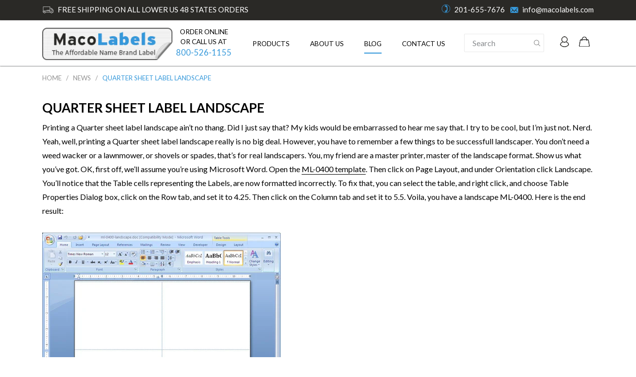

--- FILE ---
content_type: text/html; charset=utf-8
request_url: https://macolabels.com/blogs/news/quarter-sheet-label-landscape
body_size: 18804
content:
<!doctype html>
<!--[if IE 9]> <html class="ie9 no-js" lang="en"> <![endif]-->
<!--[if (gt IE 9)|!(IE)]><!--> <html class="no-js" lang="en"> <!--<![endif]-->
<head>
  <meta charset="utf-8">
  <meta http-equiv="X-UA-Compatible" content="IE=edge,chrome=1">
  <meta name="viewport" content="width=device-width,initial-scale=1">
  <meta name="theme-color" content="#7796a8">
  <link rel="canonical" href="https://macolabels.com/blogs/news/quarter-sheet-label-landscape">

  
    <link rel="shortcut icon" href="//macolabels.com/cdn/shop/files/favicon_dedddf5a-5d29-4894-afa0-f1771024d821_32x32.gif?v=1613171472" type="image/png">
  

  
  <title>
    Quarter Sheet Label landscape
    
    
    
      &ndash; Macolabels
    
  </title>

  
    <meta name="description" content="Printing a Quarter sheet label landscape ain’t no thang. Did I just say that? My kids would be embarrassed to hear me say that. I try to be cool, but I’m just not. Nerd. Yeah, well, printing a Quarter sheet label landscape really is no big deal. However, you have to remember a few things to be successfull landscaper. Y">
  

  <!-- /snippets/social-meta-tags.liquid -->
<meta property="og:site_name" content="Macolabels">
<meta property="og:url" content="https://macolabels.com/blogs/news/quarter-sheet-label-landscape">
<meta property="og:title" content="Quarter Sheet Label landscape">
<meta property="og:type" content="article">
<meta property="og:description" content="Printing a Quarter sheet label landscape ain’t no thang. Did I just say that? My kids would be embarrassed to hear me say that. I try to be cool, but I’m just not. Nerd. Yeah, well, printing a Quarter sheet label landscape really is no big deal. However, you have to remember a few things to be successfull landscaper. You don’t need a weed wacker or a lawnmower, or shovels or spades, that’s for real landscapers. You, my friend are a master printer, master of the landscape format. Show us what you’ve got. OK, first off, we’ll assume you’re using Microsoft Word. Open the ML-0400 template. Then click on Page Layout, and under Orientation click Landscape. You’ll notice that the Table cells representing the Labels, are now formatted incorrectly. To fix that, you can select the table, and right click, and choose Table Properties Dialog box, click on the Row tab, and set it to 4.25. Then click on the Column tab and set it to 5.5. Voila, you have a landscape ML-0400. Here is the end result:

Just remember to choose Landscape as the orientation in the printer properties when you go to print!"><meta property="og:image" content="http://macolabels.com/cdn/shop/articles/ml-0400-landscape-screenshot_1_1024x1024.jpg?v=1500611686">
<meta property="og:image:secure_url" content="https://macolabels.com/cdn/shop/articles/ml-0400-landscape-screenshot_1_1024x1024.jpg?v=1500611686">

<meta name="twitter:site" content="@shopify">
<meta name="twitter:card" content="summary_large_image">
<meta name="twitter:title" content="Quarter Sheet Label landscape">
<meta name="twitter:description" content="Printing a Quarter sheet label landscape ain’t no thang. Did I just say that? My kids would be embarrassed to hear me say that. I try to be cool, but I’m just not. Nerd. Yeah, well, printing a Quarter sheet label landscape really is no big deal. However, you have to remember a few things to be successfull landscaper. You don’t need a weed wacker or a lawnmower, or shovels or spades, that’s for real landscapers. You, my friend are a master printer, master of the landscape format. Show us what you’ve got. OK, first off, we’ll assume you’re using Microsoft Word. Open the ML-0400 template. Then click on Page Layout, and under Orientation click Landscape. You’ll notice that the Table cells representing the Labels, are now formatted incorrectly. To fix that, you can select the table, and right click, and choose Table Properties Dialog box, click on the Row tab, and set it to 4.25. Then click on the Column tab and set it to 5.5. Voila, you have a landscape ML-0400. Here is the end result:

Just remember to choose Landscape as the orientation in the printer properties when you go to print!">


  <link href="//macolabels.com/cdn/shop/t/6/assets/theme.scss.css?v=176867568845846083711674755985" rel="stylesheet" type="text/css" media="all" />
  

  <link href="//fonts.googleapis.com/css?family=Lato:100,200,300,400,500,600,700,800,900" rel="stylesheet" type="text/css" media="all" />


  

    <link href="//fonts.googleapis.com/css?family=Lato:400" rel="stylesheet" type="text/css" media="all" />
  


  <link href="//macolabels.com/cdn/shop/t/6/assets/style.css?v=19261045650680304231649953974" rel="stylesheet" type="text/css" media="all" />
  <link href="https://maxcdn.bootstrapcdn.com/font-awesome/4.7.0/css/font-awesome.min.css"/>	
  <script>
    var theme = {
      strings: {
        addToCart: "Add to cart",
        soldOut: "Sold out",
        unavailable: "Unavailable",
        showMore: "Show More",
        showLess: "Show Less"
      },
      moneyFormat: "${{amount}}"
    }

    document.documentElement.className = document.documentElement.className.replace('no-js', 'js');
      
      var template = 'article';
  </script>

  <!--[if (lte IE 9) ]><script src="//macolabels.com/cdn/shop/t/6/assets/match-media.min.js?v=22265819453975888031649953956" type="text/javascript"></script><![endif]-->

  

  <!--[if (gt IE 9)|!(IE)]><!--><script src="//macolabels.com/cdn/shop/t/6/assets/vendor.js?v=24767035601388850051649953974" defer="defer"></script><!--<![endif]-->
  <!--[if lte IE 9]><script src="//macolabels.com/cdn/shop/t/6/assets/vendor.js?v=24767035601388850051649953974"></script><![endif]-->

  <!--[if (gt IE 9)|!(IE)]><!--><script src="//macolabels.com/cdn/shop/t/6/assets/theme.js?v=13534521208784514981649953974" defer="defer"></script><!--<![endif]-->
  <!--[if lte IE 9]><script src="//macolabels.com/cdn/shop/t/6/assets/theme.js?v=13534521208784514981649953974"></script><![endif]-->

  <!--[if (gt IE 9)|!(IE)]><!--><script src="//macolabels.com/cdn/shop/t/6/assets/custom.js?v=45638651839047460381674755985" defer="defer"></script><!--<![endif]-->
  <!--[if lte IE 9]><script src="//macolabels.com/cdn/shop/t/6/assets/custom.js?v=45638651839047460381674755985"></script><![endif]-->
  
  <script src="//macolabels.com/cdn/shop/t/6/assets/ajaxinate.min.js?v=178167724647660675881649953951" type="text/javascript"></script>
  
  
  <script src="//macolabels.com/cdn/shopifycloud/storefront/assets/themes_support/api.jquery-7ab1a3a4.js" defer="defer"></script>
  
  

  <script>window.performance && window.performance.mark && window.performance.mark('shopify.content_for_header.start');</script><meta id="shopify-digital-wallet" name="shopify-digital-wallet" content="/19758453/digital_wallets/dialog">
<meta name="shopify-checkout-api-token" content="7d99e71502bfc54588b55e44c45bdcd5">
<meta id="in-context-paypal-metadata" data-shop-id="19758453" data-venmo-supported="false" data-environment="production" data-locale="en_US" data-paypal-v4="true" data-currency="USD">
<link rel="alternate" type="application/atom+xml" title="Feed" href="/blogs/news.atom" />
<script async="async" src="/checkouts/internal/preloads.js?locale=en-US"></script>
<link rel="preconnect" href="https://shop.app" crossorigin="anonymous">
<script async="async" src="https://shop.app/checkouts/internal/preloads.js?locale=en-US&shop_id=19758453" crossorigin="anonymous"></script>
<script id="apple-pay-shop-capabilities" type="application/json">{"shopId":19758453,"countryCode":"US","currencyCode":"USD","merchantCapabilities":["supports3DS"],"merchantId":"gid:\/\/shopify\/Shop\/19758453","merchantName":"Macolabels","requiredBillingContactFields":["postalAddress","email","phone"],"requiredShippingContactFields":["postalAddress","email","phone"],"shippingType":"shipping","supportedNetworks":["visa","masterCard","amex","discover","elo","jcb"],"total":{"type":"pending","label":"Macolabels","amount":"1.00"},"shopifyPaymentsEnabled":true,"supportsSubscriptions":true}</script>
<script id="shopify-features" type="application/json">{"accessToken":"7d99e71502bfc54588b55e44c45bdcd5","betas":["rich-media-storefront-analytics"],"domain":"macolabels.com","predictiveSearch":true,"shopId":19758453,"locale":"en"}</script>
<script>var Shopify = Shopify || {};
Shopify.shop = "macolabels.myshopify.com";
Shopify.locale = "en";
Shopify.currency = {"active":"USD","rate":"1.0"};
Shopify.country = "US";
Shopify.theme = {"name":"Debut - HULK 14-4-'22","id":129423638704,"schema_name":"Debut","schema_version":"1.2.0","theme_store_id":796,"role":"main"};
Shopify.theme.handle = "null";
Shopify.theme.style = {"id":null,"handle":null};
Shopify.cdnHost = "macolabels.com/cdn";
Shopify.routes = Shopify.routes || {};
Shopify.routes.root = "/";</script>
<script type="module">!function(o){(o.Shopify=o.Shopify||{}).modules=!0}(window);</script>
<script>!function(o){function n(){var o=[];function n(){o.push(Array.prototype.slice.apply(arguments))}return n.q=o,n}var t=o.Shopify=o.Shopify||{};t.loadFeatures=n(),t.autoloadFeatures=n()}(window);</script>
<script>
  window.ShopifyPay = window.ShopifyPay || {};
  window.ShopifyPay.apiHost = "shop.app\/pay";
  window.ShopifyPay.redirectState = null;
</script>
<script id="shop-js-analytics" type="application/json">{"pageType":"article"}</script>
<script defer="defer" async type="module" src="//macolabels.com/cdn/shopifycloud/shop-js/modules/v2/client.init-shop-cart-sync_BT-GjEfc.en.esm.js"></script>
<script defer="defer" async type="module" src="//macolabels.com/cdn/shopifycloud/shop-js/modules/v2/chunk.common_D58fp_Oc.esm.js"></script>
<script defer="defer" async type="module" src="//macolabels.com/cdn/shopifycloud/shop-js/modules/v2/chunk.modal_xMitdFEc.esm.js"></script>
<script type="module">
  await import("//macolabels.com/cdn/shopifycloud/shop-js/modules/v2/client.init-shop-cart-sync_BT-GjEfc.en.esm.js");
await import("//macolabels.com/cdn/shopifycloud/shop-js/modules/v2/chunk.common_D58fp_Oc.esm.js");
await import("//macolabels.com/cdn/shopifycloud/shop-js/modules/v2/chunk.modal_xMitdFEc.esm.js");

  window.Shopify.SignInWithShop?.initShopCartSync?.({"fedCMEnabled":true,"windoidEnabled":true});

</script>
<script>
  window.Shopify = window.Shopify || {};
  if (!window.Shopify.featureAssets) window.Shopify.featureAssets = {};
  window.Shopify.featureAssets['shop-js'] = {"shop-cart-sync":["modules/v2/client.shop-cart-sync_DZOKe7Ll.en.esm.js","modules/v2/chunk.common_D58fp_Oc.esm.js","modules/v2/chunk.modal_xMitdFEc.esm.js"],"init-fed-cm":["modules/v2/client.init-fed-cm_B6oLuCjv.en.esm.js","modules/v2/chunk.common_D58fp_Oc.esm.js","modules/v2/chunk.modal_xMitdFEc.esm.js"],"shop-cash-offers":["modules/v2/client.shop-cash-offers_D2sdYoxE.en.esm.js","modules/v2/chunk.common_D58fp_Oc.esm.js","modules/v2/chunk.modal_xMitdFEc.esm.js"],"shop-login-button":["modules/v2/client.shop-login-button_QeVjl5Y3.en.esm.js","modules/v2/chunk.common_D58fp_Oc.esm.js","modules/v2/chunk.modal_xMitdFEc.esm.js"],"pay-button":["modules/v2/client.pay-button_DXTOsIq6.en.esm.js","modules/v2/chunk.common_D58fp_Oc.esm.js","modules/v2/chunk.modal_xMitdFEc.esm.js"],"shop-button":["modules/v2/client.shop-button_DQZHx9pm.en.esm.js","modules/v2/chunk.common_D58fp_Oc.esm.js","modules/v2/chunk.modal_xMitdFEc.esm.js"],"avatar":["modules/v2/client.avatar_BTnouDA3.en.esm.js"],"init-windoid":["modules/v2/client.init-windoid_CR1B-cfM.en.esm.js","modules/v2/chunk.common_D58fp_Oc.esm.js","modules/v2/chunk.modal_xMitdFEc.esm.js"],"init-shop-for-new-customer-accounts":["modules/v2/client.init-shop-for-new-customer-accounts_C_vY_xzh.en.esm.js","modules/v2/client.shop-login-button_QeVjl5Y3.en.esm.js","modules/v2/chunk.common_D58fp_Oc.esm.js","modules/v2/chunk.modal_xMitdFEc.esm.js"],"init-shop-email-lookup-coordinator":["modules/v2/client.init-shop-email-lookup-coordinator_BI7n9ZSv.en.esm.js","modules/v2/chunk.common_D58fp_Oc.esm.js","modules/v2/chunk.modal_xMitdFEc.esm.js"],"init-shop-cart-sync":["modules/v2/client.init-shop-cart-sync_BT-GjEfc.en.esm.js","modules/v2/chunk.common_D58fp_Oc.esm.js","modules/v2/chunk.modal_xMitdFEc.esm.js"],"shop-toast-manager":["modules/v2/client.shop-toast-manager_DiYdP3xc.en.esm.js","modules/v2/chunk.common_D58fp_Oc.esm.js","modules/v2/chunk.modal_xMitdFEc.esm.js"],"init-customer-accounts":["modules/v2/client.init-customer-accounts_D9ZNqS-Q.en.esm.js","modules/v2/client.shop-login-button_QeVjl5Y3.en.esm.js","modules/v2/chunk.common_D58fp_Oc.esm.js","modules/v2/chunk.modal_xMitdFEc.esm.js"],"init-customer-accounts-sign-up":["modules/v2/client.init-customer-accounts-sign-up_iGw4briv.en.esm.js","modules/v2/client.shop-login-button_QeVjl5Y3.en.esm.js","modules/v2/chunk.common_D58fp_Oc.esm.js","modules/v2/chunk.modal_xMitdFEc.esm.js"],"shop-follow-button":["modules/v2/client.shop-follow-button_CqMgW2wH.en.esm.js","modules/v2/chunk.common_D58fp_Oc.esm.js","modules/v2/chunk.modal_xMitdFEc.esm.js"],"checkout-modal":["modules/v2/client.checkout-modal_xHeaAweL.en.esm.js","modules/v2/chunk.common_D58fp_Oc.esm.js","modules/v2/chunk.modal_xMitdFEc.esm.js"],"shop-login":["modules/v2/client.shop-login_D91U-Q7h.en.esm.js","modules/v2/chunk.common_D58fp_Oc.esm.js","modules/v2/chunk.modal_xMitdFEc.esm.js"],"lead-capture":["modules/v2/client.lead-capture_BJmE1dJe.en.esm.js","modules/v2/chunk.common_D58fp_Oc.esm.js","modules/v2/chunk.modal_xMitdFEc.esm.js"],"payment-terms":["modules/v2/client.payment-terms_Ci9AEqFq.en.esm.js","modules/v2/chunk.common_D58fp_Oc.esm.js","modules/v2/chunk.modal_xMitdFEc.esm.js"]};
</script>
<script>(function() {
  var isLoaded = false;
  function asyncLoad() {
    if (isLoaded) return;
    isLoaded = true;
    var urls = ["https:\/\/cdn.shopify.com\/s\/files\/1\/1975\/8453\/t\/1\/assets\/sca-qv-scripts-noconfig.js?17230087770325495274\u0026shop=macolabels.myshopify.com"];
    for (var i = 0; i < urls.length; i++) {
      var s = document.createElement('script');
      s.type = 'text/javascript';
      s.async = true;
      s.src = urls[i];
      var x = document.getElementsByTagName('script')[0];
      x.parentNode.insertBefore(s, x);
    }
  };
  if(window.attachEvent) {
    window.attachEvent('onload', asyncLoad);
  } else {
    window.addEventListener('load', asyncLoad, false);
  }
})();</script>
<script id="__st">var __st={"a":19758453,"offset":-18000,"reqid":"302e58da-9f6d-452f-bd0e-d95818457013-1769212178","pageurl":"macolabels.com\/blogs\/news\/quarter-sheet-label-landscape","s":"articles-159013313","u":"9cc2a23ae2b6","p":"article","rtyp":"article","rid":159013313};</script>
<script>window.ShopifyPaypalV4VisibilityTracking = true;</script>
<script id="captcha-bootstrap">!function(){'use strict';const t='contact',e='account',n='new_comment',o=[[t,t],['blogs',n],['comments',n],[t,'customer']],c=[[e,'customer_login'],[e,'guest_login'],[e,'recover_customer_password'],[e,'create_customer']],r=t=>t.map((([t,e])=>`form[action*='/${t}']:not([data-nocaptcha='true']) input[name='form_type'][value='${e}']`)).join(','),a=t=>()=>t?[...document.querySelectorAll(t)].map((t=>t.form)):[];function s(){const t=[...o],e=r(t);return a(e)}const i='password',u='form_key',d=['recaptcha-v3-token','g-recaptcha-response','h-captcha-response',i],f=()=>{try{return window.sessionStorage}catch{return}},m='__shopify_v',_=t=>t.elements[u];function p(t,e,n=!1){try{const o=window.sessionStorage,c=JSON.parse(o.getItem(e)),{data:r}=function(t){const{data:e,action:n}=t;return t[m]||n?{data:e,action:n}:{data:t,action:n}}(c);for(const[e,n]of Object.entries(r))t.elements[e]&&(t.elements[e].value=n);n&&o.removeItem(e)}catch(o){console.error('form repopulation failed',{error:o})}}const l='form_type',E='cptcha';function T(t){t.dataset[E]=!0}const w=window,h=w.document,L='Shopify',v='ce_forms',y='captcha';let A=!1;((t,e)=>{const n=(g='f06e6c50-85a8-45c8-87d0-21a2b65856fe',I='https://cdn.shopify.com/shopifycloud/storefront-forms-hcaptcha/ce_storefront_forms_captcha_hcaptcha.v1.5.2.iife.js',D={infoText:'Protected by hCaptcha',privacyText:'Privacy',termsText:'Terms'},(t,e,n)=>{const o=w[L][v],c=o.bindForm;if(c)return c(t,g,e,D).then(n);var r;o.q.push([[t,g,e,D],n]),r=I,A||(h.body.append(Object.assign(h.createElement('script'),{id:'captcha-provider',async:!0,src:r})),A=!0)});var g,I,D;w[L]=w[L]||{},w[L][v]=w[L][v]||{},w[L][v].q=[],w[L][y]=w[L][y]||{},w[L][y].protect=function(t,e){n(t,void 0,e),T(t)},Object.freeze(w[L][y]),function(t,e,n,w,h,L){const[v,y,A,g]=function(t,e,n){const i=e?o:[],u=t?c:[],d=[...i,...u],f=r(d),m=r(i),_=r(d.filter((([t,e])=>n.includes(e))));return[a(f),a(m),a(_),s()]}(w,h,L),I=t=>{const e=t.target;return e instanceof HTMLFormElement?e:e&&e.form},D=t=>v().includes(t);t.addEventListener('submit',(t=>{const e=I(t);if(!e)return;const n=D(e)&&!e.dataset.hcaptchaBound&&!e.dataset.recaptchaBound,o=_(e),c=g().includes(e)&&(!o||!o.value);(n||c)&&t.preventDefault(),c&&!n&&(function(t){try{if(!f())return;!function(t){const e=f();if(!e)return;const n=_(t);if(!n)return;const o=n.value;o&&e.removeItem(o)}(t);const e=Array.from(Array(32),(()=>Math.random().toString(36)[2])).join('');!function(t,e){_(t)||t.append(Object.assign(document.createElement('input'),{type:'hidden',name:u})),t.elements[u].value=e}(t,e),function(t,e){const n=f();if(!n)return;const o=[...t.querySelectorAll(`input[type='${i}']`)].map((({name:t})=>t)),c=[...d,...o],r={};for(const[a,s]of new FormData(t).entries())c.includes(a)||(r[a]=s);n.setItem(e,JSON.stringify({[m]:1,action:t.action,data:r}))}(t,e)}catch(e){console.error('failed to persist form',e)}}(e),e.submit())}));const S=(t,e)=>{t&&!t.dataset[E]&&(n(t,e.some((e=>e===t))),T(t))};for(const o of['focusin','change'])t.addEventListener(o,(t=>{const e=I(t);D(e)&&S(e,y())}));const B=e.get('form_key'),M=e.get(l),P=B&&M;t.addEventListener('DOMContentLoaded',(()=>{const t=y();if(P)for(const e of t)e.elements[l].value===M&&p(e,B);[...new Set([...A(),...v().filter((t=>'true'===t.dataset.shopifyCaptcha))])].forEach((e=>S(e,t)))}))}(h,new URLSearchParams(w.location.search),n,t,e,['guest_login'])})(!0,!0)}();</script>
<script integrity="sha256-4kQ18oKyAcykRKYeNunJcIwy7WH5gtpwJnB7kiuLZ1E=" data-source-attribution="shopify.loadfeatures" defer="defer" src="//macolabels.com/cdn/shopifycloud/storefront/assets/storefront/load_feature-a0a9edcb.js" crossorigin="anonymous"></script>
<script crossorigin="anonymous" defer="defer" src="//macolabels.com/cdn/shopifycloud/storefront/assets/shopify_pay/storefront-65b4c6d7.js?v=20250812"></script>
<script data-source-attribution="shopify.dynamic_checkout.dynamic.init">var Shopify=Shopify||{};Shopify.PaymentButton=Shopify.PaymentButton||{isStorefrontPortableWallets:!0,init:function(){window.Shopify.PaymentButton.init=function(){};var t=document.createElement("script");t.src="https://macolabels.com/cdn/shopifycloud/portable-wallets/latest/portable-wallets.en.js",t.type="module",document.head.appendChild(t)}};
</script>
<script data-source-attribution="shopify.dynamic_checkout.buyer_consent">
  function portableWalletsHideBuyerConsent(e){var t=document.getElementById("shopify-buyer-consent"),n=document.getElementById("shopify-subscription-policy-button");t&&n&&(t.classList.add("hidden"),t.setAttribute("aria-hidden","true"),n.removeEventListener("click",e))}function portableWalletsShowBuyerConsent(e){var t=document.getElementById("shopify-buyer-consent"),n=document.getElementById("shopify-subscription-policy-button");t&&n&&(t.classList.remove("hidden"),t.removeAttribute("aria-hidden"),n.addEventListener("click",e))}window.Shopify?.PaymentButton&&(window.Shopify.PaymentButton.hideBuyerConsent=portableWalletsHideBuyerConsent,window.Shopify.PaymentButton.showBuyerConsent=portableWalletsShowBuyerConsent);
</script>
<script data-source-attribution="shopify.dynamic_checkout.cart.bootstrap">document.addEventListener("DOMContentLoaded",(function(){function t(){return document.querySelector("shopify-accelerated-checkout-cart, shopify-accelerated-checkout")}if(t())Shopify.PaymentButton.init();else{new MutationObserver((function(e,n){t()&&(Shopify.PaymentButton.init(),n.disconnect())})).observe(document.body,{childList:!0,subtree:!0})}}));
</script>
<link id="shopify-accelerated-checkout-styles" rel="stylesheet" media="screen" href="https://macolabels.com/cdn/shopifycloud/portable-wallets/latest/accelerated-checkout-backwards-compat.css" crossorigin="anonymous">
<style id="shopify-accelerated-checkout-cart">
        #shopify-buyer-consent {
  margin-top: 1em;
  display: inline-block;
  width: 100%;
}

#shopify-buyer-consent.hidden {
  display: none;
}

#shopify-subscription-policy-button {
  background: none;
  border: none;
  padding: 0;
  text-decoration: underline;
  font-size: inherit;
  cursor: pointer;
}

#shopify-subscription-policy-button::before {
  box-shadow: none;
}

      </style>

<script>window.performance && window.performance.mark && window.performance.mark('shopify.content_for_header.end');</script>

  <script>window.WR = window.WR || {};
  	window.WR.MACORepublic = window.WR.MACORepublic || {};
    window.WR.common = window.WR.common || {};
    window.WR.common.Shopify = window.WR.common.Shopify || {};
   	window.WR.MACORepublic.is_installed = true;
    window.WR.common.Shopify.shop = {
        domain: 'macolabels.com',
        permanent_domain: 'macolabels.myshopify.com',
        url: 'https://macolabels.com',
        secure_url: 'https://macolabels.com',
        money_format: "${{amount}}",
        currency: "USD"
    };
    window.WR.common.Shopify.customer = {
        id: null,
        tags: null,
    };
    window.WR.common.Shopify.cart = {"note":null,"attributes":{},"original_total_price":0,"total_price":0,"total_discount":0,"total_weight":0.0,"item_count":0,"items":[],"requires_shipping":false,"currency":"USD","items_subtotal_price":0,"cart_level_discount_applications":[],"checkout_charge_amount":0};
    window.WR.common.template = 'article';window.WR.common.Shopify.formatMoney = function(money, format) {
        function n(t, e) {
            return "undefined" == typeof t ? e : t
        }
        function r(t, e, r, i) {
            if (e = n(e, 2),
            r = n(r, ","),
            i = n(i, "."),
            isNaN(t) || null == t)
                return 0;
            t = (t / 100).toFixed(e);
            var o = t.split(".")
              , a = o[0].replace(/(\d)(?=(\d\d\d)+(?!\d))/g, "$1" + r)
              , s = o[1] ? i + o[1] : "";
            return a + s
        }
        "string" == typeof money && (money = money.replace(".", ""));
        var i = ""
          , o = /\{\{\s*(\w+)\s*\}\}/
          , a = format || window.WR.common.Shopify.shop.money_format || window.Shopify.money_format || "$ {{ amount }}";
        switch (a.match(o)[1]) {
            case "amount":
                i = r(money, 2);
                break;
            case "amount_no_decimals":
                i = r(money, 0);
                break;
            case "amount_with_comma_separator":
                i = r(money, 2, ".", ",");
                break;
            case "amount_no_decimals_with_comma_separator":
                i = r(money, 0, ".", ",");
                break;
            case "amount_with_space_separator":
                i = r(money, 2, ".", " ");
                break;
            case "amount_no_decimals_with_space_separator":
                i = r(money, 0, ".", " ");
                break;
        }
        return a.replace(o, i);
    };
    window.WR.common.Shopify.saveProduct = function (handle, product) {
        if (typeof handle === 'string' && typeof window.WR.common.Shopify.products[handle] === 'undefined') {
            if (typeof product === 'number') {
                window.WR.common.Shopify.handles[product] = handle;
                product = {id: product};
            }
            window.WR.common.Shopify.products[handle] = product;
        }
    };
    window.WR.common.Shopify.saveVariant = function (variant_id, variant) {
        if (typeof variant_id === 'number' && typeof window.WR.common.Shopify.variants[variant_id] === 'undefined') {
            window.WR.common.Shopify.variants[variant_id] = variant;
        }
    };window.WR.common.Shopify.products = window.WR.common.Shopify.products || {};
    window.WR.common.Shopify.variants = window.WR.common.Shopify.variants || {};
    window.WR.common.Shopify.handles = window.WR.common.Shopify.handles || {};window.WR.common.Shopify.saveProduct(null, null,null);</script><script src="//macolabels.com/cdn/shop/t/6/assets/MACORepublic.js?v=146091680946954585581649953955" defer="defer"></script>
 <script>window.is_hulkpo_installed=false</script><!-- BEGIN app block: shopify://apps/hulk-discounts/blocks/app-embed/25745434-52e7-4378-88f1-890df18a0110 --><!-- BEGIN app snippet: hulkapps_volume_discount -->
    <script>
      var is_po = false
      if(window.hulkapps != undefined && window.hulkapps != '' ){
        var is_po = window.hulkapps.is_product_option
      }
      
        window.hulkapps = {
          shop_slug: "macolabels",
          store_id: "macolabels.myshopify.com",
          money_format: "${{amount}}",
          cart: null,
          product: null,
          product_collections: null,
          product_variants: null,
          is_volume_discount: true,
          is_product_option: is_po,
          product_id: null,
          page_type: null,
          po_url: "https://productoption.hulkapps.com",
          vd_url: "https://volumediscount.hulkapps.com",
          vd_proxy_url: "https://macolabels.com",
          customer: null
        }
        

        window.hulkapps.page_type = "cart";
        window.hulkapps.cart = {"note":null,"attributes":{},"original_total_price":0,"total_price":0,"total_discount":0,"total_weight":0.0,"item_count":0,"items":[],"requires_shipping":false,"currency":"USD","items_subtotal_price":0,"cart_level_discount_applications":[],"checkout_charge_amount":0}
        if (typeof window.hulkapps.cart.items == "object") {
          for (var i=0; i<window.hulkapps.cart.items.length; i++) {
            ["sku", "grams", "vendor", "url", "image", "handle", "requires_shipping", "product_type", "product_description"].map(function(a) {
              delete window.hulkapps.cart.items[i][a]
            })
          }
        }
        window.hulkapps.cart_collections = {}
        window.hulkapps.product_tags = {}
        

      

    </script><!-- END app snippet --><!-- END app block --><script src="https://cdn.shopify.com/extensions/019b7356-b863-740e-a434-3295b201790d/volumediscount-74/assets/hulkcode.js" type="text/javascript" defer="defer"></script>
<link href="https://cdn.shopify.com/extensions/019b7356-b863-740e-a434-3295b201790d/volumediscount-74/assets/hulkcode.css" rel="stylesheet" type="text/css" media="all">
<link href="https://monorail-edge.shopifysvc.com" rel="dns-prefetch">
<script>(function(){if ("sendBeacon" in navigator && "performance" in window) {try {var session_token_from_headers = performance.getEntriesByType('navigation')[0].serverTiming.find(x => x.name == '_s').description;} catch {var session_token_from_headers = undefined;}var session_cookie_matches = document.cookie.match(/_shopify_s=([^;]*)/);var session_token_from_cookie = session_cookie_matches && session_cookie_matches.length === 2 ? session_cookie_matches[1] : "";var session_token = session_token_from_headers || session_token_from_cookie || "";function handle_abandonment_event(e) {var entries = performance.getEntries().filter(function(entry) {return /monorail-edge.shopifysvc.com/.test(entry.name);});if (!window.abandonment_tracked && entries.length === 0) {window.abandonment_tracked = true;var currentMs = Date.now();var navigation_start = performance.timing.navigationStart;var payload = {shop_id: 19758453,url: window.location.href,navigation_start,duration: currentMs - navigation_start,session_token,page_type: "article"};window.navigator.sendBeacon("https://monorail-edge.shopifysvc.com/v1/produce", JSON.stringify({schema_id: "online_store_buyer_site_abandonment/1.1",payload: payload,metadata: {event_created_at_ms: currentMs,event_sent_at_ms: currentMs}}));}}window.addEventListener('pagehide', handle_abandonment_event);}}());</script>
<script id="web-pixels-manager-setup">(function e(e,d,r,n,o){if(void 0===o&&(o={}),!Boolean(null===(a=null===(i=window.Shopify)||void 0===i?void 0:i.analytics)||void 0===a?void 0:a.replayQueue)){var i,a;window.Shopify=window.Shopify||{};var t=window.Shopify;t.analytics=t.analytics||{};var s=t.analytics;s.replayQueue=[],s.publish=function(e,d,r){return s.replayQueue.push([e,d,r]),!0};try{self.performance.mark("wpm:start")}catch(e){}var l=function(){var e={modern:/Edge?\/(1{2}[4-9]|1[2-9]\d|[2-9]\d{2}|\d{4,})\.\d+(\.\d+|)|Firefox\/(1{2}[4-9]|1[2-9]\d|[2-9]\d{2}|\d{4,})\.\d+(\.\d+|)|Chrom(ium|e)\/(9{2}|\d{3,})\.\d+(\.\d+|)|(Maci|X1{2}).+ Version\/(15\.\d+|(1[6-9]|[2-9]\d|\d{3,})\.\d+)([,.]\d+|)( \(\w+\)|)( Mobile\/\w+|) Safari\/|Chrome.+OPR\/(9{2}|\d{3,})\.\d+\.\d+|(CPU[ +]OS|iPhone[ +]OS|CPU[ +]iPhone|CPU IPhone OS|CPU iPad OS)[ +]+(15[._]\d+|(1[6-9]|[2-9]\d|\d{3,})[._]\d+)([._]\d+|)|Android:?[ /-](13[3-9]|1[4-9]\d|[2-9]\d{2}|\d{4,})(\.\d+|)(\.\d+|)|Android.+Firefox\/(13[5-9]|1[4-9]\d|[2-9]\d{2}|\d{4,})\.\d+(\.\d+|)|Android.+Chrom(ium|e)\/(13[3-9]|1[4-9]\d|[2-9]\d{2}|\d{4,})\.\d+(\.\d+|)|SamsungBrowser\/([2-9]\d|\d{3,})\.\d+/,legacy:/Edge?\/(1[6-9]|[2-9]\d|\d{3,})\.\d+(\.\d+|)|Firefox\/(5[4-9]|[6-9]\d|\d{3,})\.\d+(\.\d+|)|Chrom(ium|e)\/(5[1-9]|[6-9]\d|\d{3,})\.\d+(\.\d+|)([\d.]+$|.*Safari\/(?![\d.]+ Edge\/[\d.]+$))|(Maci|X1{2}).+ Version\/(10\.\d+|(1[1-9]|[2-9]\d|\d{3,})\.\d+)([,.]\d+|)( \(\w+\)|)( Mobile\/\w+|) Safari\/|Chrome.+OPR\/(3[89]|[4-9]\d|\d{3,})\.\d+\.\d+|(CPU[ +]OS|iPhone[ +]OS|CPU[ +]iPhone|CPU IPhone OS|CPU iPad OS)[ +]+(10[._]\d+|(1[1-9]|[2-9]\d|\d{3,})[._]\d+)([._]\d+|)|Android:?[ /-](13[3-9]|1[4-9]\d|[2-9]\d{2}|\d{4,})(\.\d+|)(\.\d+|)|Mobile Safari.+OPR\/([89]\d|\d{3,})\.\d+\.\d+|Android.+Firefox\/(13[5-9]|1[4-9]\d|[2-9]\d{2}|\d{4,})\.\d+(\.\d+|)|Android.+Chrom(ium|e)\/(13[3-9]|1[4-9]\d|[2-9]\d{2}|\d{4,})\.\d+(\.\d+|)|Android.+(UC? ?Browser|UCWEB|U3)[ /]?(15\.([5-9]|\d{2,})|(1[6-9]|[2-9]\d|\d{3,})\.\d+)\.\d+|SamsungBrowser\/(5\.\d+|([6-9]|\d{2,})\.\d+)|Android.+MQ{2}Browser\/(14(\.(9|\d{2,})|)|(1[5-9]|[2-9]\d|\d{3,})(\.\d+|))(\.\d+|)|K[Aa][Ii]OS\/(3\.\d+|([4-9]|\d{2,})\.\d+)(\.\d+|)/},d=e.modern,r=e.legacy,n=navigator.userAgent;return n.match(d)?"modern":n.match(r)?"legacy":"unknown"}(),u="modern"===l?"modern":"legacy",c=(null!=n?n:{modern:"",legacy:""})[u],f=function(e){return[e.baseUrl,"/wpm","/b",e.hashVersion,"modern"===e.buildTarget?"m":"l",".js"].join("")}({baseUrl:d,hashVersion:r,buildTarget:u}),m=function(e){var d=e.version,r=e.bundleTarget,n=e.surface,o=e.pageUrl,i=e.monorailEndpoint;return{emit:function(e){var a=e.status,t=e.errorMsg,s=(new Date).getTime(),l=JSON.stringify({metadata:{event_sent_at_ms:s},events:[{schema_id:"web_pixels_manager_load/3.1",payload:{version:d,bundle_target:r,page_url:o,status:a,surface:n,error_msg:t},metadata:{event_created_at_ms:s}}]});if(!i)return console&&console.warn&&console.warn("[Web Pixels Manager] No Monorail endpoint provided, skipping logging."),!1;try{return self.navigator.sendBeacon.bind(self.navigator)(i,l)}catch(e){}var u=new XMLHttpRequest;try{return u.open("POST",i,!0),u.setRequestHeader("Content-Type","text/plain"),u.send(l),!0}catch(e){return console&&console.warn&&console.warn("[Web Pixels Manager] Got an unhandled error while logging to Monorail."),!1}}}}({version:r,bundleTarget:l,surface:e.surface,pageUrl:self.location.href,monorailEndpoint:e.monorailEndpoint});try{o.browserTarget=l,function(e){var d=e.src,r=e.async,n=void 0===r||r,o=e.onload,i=e.onerror,a=e.sri,t=e.scriptDataAttributes,s=void 0===t?{}:t,l=document.createElement("script"),u=document.querySelector("head"),c=document.querySelector("body");if(l.async=n,l.src=d,a&&(l.integrity=a,l.crossOrigin="anonymous"),s)for(var f in s)if(Object.prototype.hasOwnProperty.call(s,f))try{l.dataset[f]=s[f]}catch(e){}if(o&&l.addEventListener("load",o),i&&l.addEventListener("error",i),u)u.appendChild(l);else{if(!c)throw new Error("Did not find a head or body element to append the script");c.appendChild(l)}}({src:f,async:!0,onload:function(){if(!function(){var e,d;return Boolean(null===(d=null===(e=window.Shopify)||void 0===e?void 0:e.analytics)||void 0===d?void 0:d.initialized)}()){var d=window.webPixelsManager.init(e)||void 0;if(d){var r=window.Shopify.analytics;r.replayQueue.forEach((function(e){var r=e[0],n=e[1],o=e[2];d.publishCustomEvent(r,n,o)})),r.replayQueue=[],r.publish=d.publishCustomEvent,r.visitor=d.visitor,r.initialized=!0}}},onerror:function(){return m.emit({status:"failed",errorMsg:"".concat(f," has failed to load")})},sri:function(e){var d=/^sha384-[A-Za-z0-9+/=]+$/;return"string"==typeof e&&d.test(e)}(c)?c:"",scriptDataAttributes:o}),m.emit({status:"loading"})}catch(e){m.emit({status:"failed",errorMsg:(null==e?void 0:e.message)||"Unknown error"})}}})({shopId: 19758453,storefrontBaseUrl: "https://macolabels.com",extensionsBaseUrl: "https://extensions.shopifycdn.com/cdn/shopifycloud/web-pixels-manager",monorailEndpoint: "https://monorail-edge.shopifysvc.com/unstable/produce_batch",surface: "storefront-renderer",enabledBetaFlags: ["2dca8a86"],webPixelsConfigList: [{"id":"78479536","eventPayloadVersion":"v1","runtimeContext":"LAX","scriptVersion":"1","type":"CUSTOM","privacyPurposes":["ANALYTICS"],"name":"Google Analytics tag (migrated)"},{"id":"shopify-app-pixel","configuration":"{}","eventPayloadVersion":"v1","runtimeContext":"STRICT","scriptVersion":"0450","apiClientId":"shopify-pixel","type":"APP","privacyPurposes":["ANALYTICS","MARKETING"]},{"id":"shopify-custom-pixel","eventPayloadVersion":"v1","runtimeContext":"LAX","scriptVersion":"0450","apiClientId":"shopify-pixel","type":"CUSTOM","privacyPurposes":["ANALYTICS","MARKETING"]}],isMerchantRequest: false,initData: {"shop":{"name":"Macolabels","paymentSettings":{"currencyCode":"USD"},"myshopifyDomain":"macolabels.myshopify.com","countryCode":"US","storefrontUrl":"https:\/\/macolabels.com"},"customer":null,"cart":null,"checkout":null,"productVariants":[],"purchasingCompany":null},},"https://macolabels.com/cdn","fcfee988w5aeb613cpc8e4bc33m6693e112",{"modern":"","legacy":""},{"shopId":"19758453","storefrontBaseUrl":"https:\/\/macolabels.com","extensionBaseUrl":"https:\/\/extensions.shopifycdn.com\/cdn\/shopifycloud\/web-pixels-manager","surface":"storefront-renderer","enabledBetaFlags":"[\"2dca8a86\"]","isMerchantRequest":"false","hashVersion":"fcfee988w5aeb613cpc8e4bc33m6693e112","publish":"custom","events":"[[\"page_viewed\",{}]]"});</script><script>
  window.ShopifyAnalytics = window.ShopifyAnalytics || {};
  window.ShopifyAnalytics.meta = window.ShopifyAnalytics.meta || {};
  window.ShopifyAnalytics.meta.currency = 'USD';
  var meta = {"page":{"pageType":"article","resourceType":"article","resourceId":159013313,"requestId":"302e58da-9f6d-452f-bd0e-d95818457013-1769212178"}};
  for (var attr in meta) {
    window.ShopifyAnalytics.meta[attr] = meta[attr];
  }
</script>
<script class="analytics">
  (function () {
    var customDocumentWrite = function(content) {
      var jquery = null;

      if (window.jQuery) {
        jquery = window.jQuery;
      } else if (window.Checkout && window.Checkout.$) {
        jquery = window.Checkout.$;
      }

      if (jquery) {
        jquery('body').append(content);
      }
    };

    var hasLoggedConversion = function(token) {
      if (token) {
        return document.cookie.indexOf('loggedConversion=' + token) !== -1;
      }
      return false;
    }

    var setCookieIfConversion = function(token) {
      if (token) {
        var twoMonthsFromNow = new Date(Date.now());
        twoMonthsFromNow.setMonth(twoMonthsFromNow.getMonth() + 2);

        document.cookie = 'loggedConversion=' + token + '; expires=' + twoMonthsFromNow;
      }
    }

    var trekkie = window.ShopifyAnalytics.lib = window.trekkie = window.trekkie || [];
    if (trekkie.integrations) {
      return;
    }
    trekkie.methods = [
      'identify',
      'page',
      'ready',
      'track',
      'trackForm',
      'trackLink'
    ];
    trekkie.factory = function(method) {
      return function() {
        var args = Array.prototype.slice.call(arguments);
        args.unshift(method);
        trekkie.push(args);
        return trekkie;
      };
    };
    for (var i = 0; i < trekkie.methods.length; i++) {
      var key = trekkie.methods[i];
      trekkie[key] = trekkie.factory(key);
    }
    trekkie.load = function(config) {
      trekkie.config = config || {};
      trekkie.config.initialDocumentCookie = document.cookie;
      var first = document.getElementsByTagName('script')[0];
      var script = document.createElement('script');
      script.type = 'text/javascript';
      script.onerror = function(e) {
        var scriptFallback = document.createElement('script');
        scriptFallback.type = 'text/javascript';
        scriptFallback.onerror = function(error) {
                var Monorail = {
      produce: function produce(monorailDomain, schemaId, payload) {
        var currentMs = new Date().getTime();
        var event = {
          schema_id: schemaId,
          payload: payload,
          metadata: {
            event_created_at_ms: currentMs,
            event_sent_at_ms: currentMs
          }
        };
        return Monorail.sendRequest("https://" + monorailDomain + "/v1/produce", JSON.stringify(event));
      },
      sendRequest: function sendRequest(endpointUrl, payload) {
        // Try the sendBeacon API
        if (window && window.navigator && typeof window.navigator.sendBeacon === 'function' && typeof window.Blob === 'function' && !Monorail.isIos12()) {
          var blobData = new window.Blob([payload], {
            type: 'text/plain'
          });

          if (window.navigator.sendBeacon(endpointUrl, blobData)) {
            return true;
          } // sendBeacon was not successful

        } // XHR beacon

        var xhr = new XMLHttpRequest();

        try {
          xhr.open('POST', endpointUrl);
          xhr.setRequestHeader('Content-Type', 'text/plain');
          xhr.send(payload);
        } catch (e) {
          console.log(e);
        }

        return false;
      },
      isIos12: function isIos12() {
        return window.navigator.userAgent.lastIndexOf('iPhone; CPU iPhone OS 12_') !== -1 || window.navigator.userAgent.lastIndexOf('iPad; CPU OS 12_') !== -1;
      }
    };
    Monorail.produce('monorail-edge.shopifysvc.com',
      'trekkie_storefront_load_errors/1.1',
      {shop_id: 19758453,
      theme_id: 129423638704,
      app_name: "storefront",
      context_url: window.location.href,
      source_url: "//macolabels.com/cdn/s/trekkie.storefront.8d95595f799fbf7e1d32231b9a28fd43b70c67d3.min.js"});

        };
        scriptFallback.async = true;
        scriptFallback.src = '//macolabels.com/cdn/s/trekkie.storefront.8d95595f799fbf7e1d32231b9a28fd43b70c67d3.min.js';
        first.parentNode.insertBefore(scriptFallback, first);
      };
      script.async = true;
      script.src = '//macolabels.com/cdn/s/trekkie.storefront.8d95595f799fbf7e1d32231b9a28fd43b70c67d3.min.js';
      first.parentNode.insertBefore(script, first);
    };
    trekkie.load(
      {"Trekkie":{"appName":"storefront","development":false,"defaultAttributes":{"shopId":19758453,"isMerchantRequest":null,"themeId":129423638704,"themeCityHash":"3267822276915592795","contentLanguage":"en","currency":"USD","eventMetadataId":"ff35eed2-4c93-462d-b171-a098fc2b5e63"},"isServerSideCookieWritingEnabled":true,"monorailRegion":"shop_domain","enabledBetaFlags":["65f19447"]},"Session Attribution":{},"S2S":{"facebookCapiEnabled":false,"source":"trekkie-storefront-renderer","apiClientId":580111}}
    );

    var loaded = false;
    trekkie.ready(function() {
      if (loaded) return;
      loaded = true;

      window.ShopifyAnalytics.lib = window.trekkie;

      var originalDocumentWrite = document.write;
      document.write = customDocumentWrite;
      try { window.ShopifyAnalytics.merchantGoogleAnalytics.call(this); } catch(error) {};
      document.write = originalDocumentWrite;

      window.ShopifyAnalytics.lib.page(null,{"pageType":"article","resourceType":"article","resourceId":159013313,"requestId":"302e58da-9f6d-452f-bd0e-d95818457013-1769212178","shopifyEmitted":true});

      var match = window.location.pathname.match(/checkouts\/(.+)\/(thank_you|post_purchase)/)
      var token = match? match[1]: undefined;
      if (!hasLoggedConversion(token)) {
        setCookieIfConversion(token);
        
      }
    });


        var eventsListenerScript = document.createElement('script');
        eventsListenerScript.async = true;
        eventsListenerScript.src = "//macolabels.com/cdn/shopifycloud/storefront/assets/shop_events_listener-3da45d37.js";
        document.getElementsByTagName('head')[0].appendChild(eventsListenerScript);

})();</script>
  <script>
  if (!window.ga || (window.ga && typeof window.ga !== 'function')) {
    window.ga = function ga() {
      (window.ga.q = window.ga.q || []).push(arguments);
      if (window.Shopify && window.Shopify.analytics && typeof window.Shopify.analytics.publish === 'function') {
        window.Shopify.analytics.publish("ga_stub_called", {}, {sendTo: "google_osp_migration"});
      }
      console.error("Shopify's Google Analytics stub called with:", Array.from(arguments), "\nSee https://help.shopify.com/manual/promoting-marketing/pixels/pixel-migration#google for more information.");
    };
    if (window.Shopify && window.Shopify.analytics && typeof window.Shopify.analytics.publish === 'function') {
      window.Shopify.analytics.publish("ga_stub_initialized", {}, {sendTo: "google_osp_migration"});
    }
  }
</script>
<script
  defer
  src="https://macolabels.com/cdn/shopifycloud/perf-kit/shopify-perf-kit-3.0.4.min.js"
  data-application="storefront-renderer"
  data-shop-id="19758453"
  data-render-region="gcp-us-central1"
  data-page-type="article"
  data-theme-instance-id="129423638704"
  data-theme-name="Debut"
  data-theme-version="1.2.0"
  data-monorail-region="shop_domain"
  data-resource-timing-sampling-rate="10"
  data-shs="true"
  data-shs-beacon="true"
  data-shs-export-with-fetch="true"
  data-shs-logs-sample-rate="1"
  data-shs-beacon-endpoint="https://macolabels.com/api/collect"
></script>
</head>

<body class="template-article">

  <a class="in-page-link visually-hidden skip-link" href="#MainContent">Skip to content</a>

  <div id="shopify-section-header" class="shopify-section">
  <style>
    .notification-bar {
/*       background-color: #7796a8; */
    }

    .notification-bar__message {
      color: #ffffff;
    }
  </style>


<div data-section-id="header" data-section-type="header-section">
    <nav class="mobile-nav-wrapper medium-up--hide" role="navigation">
      <ul id="MobileNav" class="mobile-nav">
        
<li class="mobile-nav__item border-bottom">
            
              <button type="button" class="btn--link js-toggle-submenu mobile-nav__link" data-target="products" data-level="1">
                Products
                <div class="mobile-nav__icon">
                  <svg aria-hidden="true" focusable="false" role="presentation" class="icon icon-chevron-right" viewBox="0 0 284.49 498.98"><defs><style>.cls-1{fill:#231f20}</style></defs><path class="cls-1" d="M223.18 628.49a35 35 0 0 1-24.75-59.75L388.17 379 198.43 189.26a35 35 0 0 1 49.5-49.5l214.49 214.49a35 35 0 0 1 0 49.5L247.93 618.24a34.89 34.89 0 0 1-24.75 10.25z" transform="translate(-188.18 -129.51)"/></svg>
                  <span class="icon__fallback-text">expand</span>
                </div>
              </button>
              <ul class="mobile-nav__dropdown" data-parent="products" data-level="2">
                <li class="mobile-nav__item border-bottom">
                  <div class="mobile-nav__table">
                    <div class="mobile-nav__table-cell mobile-nav__return">
                      <button class="btn--link js-toggle-submenu mobile-nav__return-btn" type="button">
                        <svg aria-hidden="true" focusable="false" role="presentation" class="icon icon-chevron-left" viewBox="0 0 284.49 498.98"><defs><style>.cls-1{fill:#231f20}</style></defs><path class="cls-1" d="M437.67 129.51a35 35 0 0 1 24.75 59.75L272.67 379l189.75 189.74a35 35 0 1 1-49.5 49.5L198.43 403.75a35 35 0 0 1 0-49.5l214.49-214.49a34.89 34.89 0 0 1 24.75-10.25z" transform="translate(-188.18 -129.51)"/></svg>
                        <span class="icon__fallback-text">collapse</span>
                      </button>
                    </div>
                    <a href="/collections/all" class="mobile-nav__sublist-link mobile-nav__sublist-header">
                      Products
                    </a>
                  </div>
                </li>

                
<li class="mobile-nav__item border-bottom">
                    
                      <button type="button" class="btn--link js-toggle-submenu mobile-nav__link" data-target="labels" data-level="2">
                        Labels
                        <div class="mobile-nav__icon">
                          <svg aria-hidden="true" focusable="false" role="presentation" class="icon icon-chevron-right" viewBox="0 0 284.49 498.98"><defs><style>.cls-1{fill:#231f20}</style></defs><path class="cls-1" d="M223.18 628.49a35 35 0 0 1-24.75-59.75L388.17 379 198.43 189.26a35 35 0 0 1 49.5-49.5l214.49 214.49a35 35 0 0 1 0 49.5L247.93 618.24a34.89 34.89 0 0 1-24.75 10.25z" transform="translate(-188.18 -129.51)"/></svg>
                          <span class="icon__fallback-text">expand</span>
                        </div>
                      </button>
                      <ul class="mobile-nav__dropdown" data-parent="labels" data-level="3">
                        <li class="mobile-nav__item border-bottom">
                          <div class="mobile-nav__table">
                            <div class="mobile-nav__table-cell mobile-nav__return">
                              <button class="btn--link js-toggle-submenu mobile-nav__return-btn" type="button">
                                <svg aria-hidden="true" focusable="false" role="presentation" class="icon icon-chevron-left" viewBox="0 0 284.49 498.98"><defs><style>.cls-1{fill:#231f20}</style></defs><path class="cls-1" d="M437.67 129.51a35 35 0 0 1 24.75 59.75L272.67 379l189.75 189.74a35 35 0 1 1-49.5 49.5L198.43 403.75a35 35 0 0 1 0-49.5l214.49-214.49a34.89 34.89 0 0 1 24.75-10.25z" transform="translate(-188.18 -129.51)"/></svg>
                                <span class="icon__fallback-text">collapse</span>
                              </button>
                            </div>
                            <a href="/" class="mobile-nav__sublist-link mobile-nav__sublist-header">
                              Labels
                            </a>
                          </div>
                        </li>
                        
                          <li class="mobile-nav__item border-bottom">
                            <a href="/collections/best-selling-labels" class="mobile-nav__sublist-link">
                              Top Sellers
                            </a>
                          </li>
                        
                          <li class="mobile-nav__item border-bottom">
                            <a href="/collections/address-labels" class="mobile-nav__sublist-link">
                              Address Labels
                            </a>
                          </li>
                        
                          <li class="mobile-nav__item border-bottom">
                            <a href="/collections/color-laser-labels-on-8-1-2-x-11" class="mobile-nav__sublist-link">
                              Color Laser Labels
                            </a>
                          </li>
                        
                          <li class="mobile-nav__item border-bottom">
                            <a href="/collections/color-coding-labels" class="mobile-nav__sublist-link">
                              Color Coding Labels
                            </a>
                          </li>
                        
                          <li class="mobile-nav__item border-bottom">
                            <a href="/collections/white-labels-on-small-sheets" class="mobile-nav__sublist-link">
                              White Coding Labels
                            </a>
                          </li>
                        
                          <li class="mobile-nav__item border-bottom">
                            <a href="/collections/all-purpose-laser-inkjet-labels" class="mobile-nav__sublist-link">
                              Laser/Inkjet Labels
                            </a>
                          </li>
                        
                          <li class="mobile-nav__item border-bottom">
                            <a href="/collections/laser-file-folder-labels" class="mobile-nav__sublist-link">
                              File Folder Labels
                            </a>
                          </li>
                        
                          <li class="mobile-nav__item border-bottom">
                            <a href="/collections/removable" class="mobile-nav__sublist-link">
                              Removable Labels
                            </a>
                          </li>
                        
                          <li class="mobile-nav__item border-bottom">
                            <a href="/collections/thermal_labels" class="mobile-nav__sublist-link">
                              Thermal Labels
                            </a>
                          </li>
                        
                          <li class="mobile-nav__item">
                            <a href="/collections/weather-resistant-labels" class="mobile-nav__sublist-link">
                              Weather Resistant Labels
                            </a>
                          </li>
                        
                      </ul>
                    
                  </li>
                
<li class="mobile-nav__item border-bottom">
                    
                      <button type="button" class="btn--link js-toggle-submenu mobile-nav__link" data-target="other-labels-and-products" data-level="2">
                        Other Labels and Products
                        <div class="mobile-nav__icon">
                          <svg aria-hidden="true" focusable="false" role="presentation" class="icon icon-chevron-right" viewBox="0 0 284.49 498.98"><defs><style>.cls-1{fill:#231f20}</style></defs><path class="cls-1" d="M223.18 628.49a35 35 0 0 1-24.75-59.75L388.17 379 198.43 189.26a35 35 0 0 1 49.5-49.5l214.49 214.49a35 35 0 0 1 0 49.5L247.93 618.24a34.89 34.89 0 0 1-24.75 10.25z" transform="translate(-188.18 -129.51)"/></svg>
                          <span class="icon__fallback-text">expand</span>
                        </div>
                      </button>
                      <ul class="mobile-nav__dropdown" data-parent="other-labels-and-products" data-level="3">
                        <li class="mobile-nav__item border-bottom">
                          <div class="mobile-nav__table">
                            <div class="mobile-nav__table-cell mobile-nav__return">
                              <button class="btn--link js-toggle-submenu mobile-nav__return-btn" type="button">
                                <svg aria-hidden="true" focusable="false" role="presentation" class="icon icon-chevron-left" viewBox="0 0 284.49 498.98"><defs><style>.cls-1{fill:#231f20}</style></defs><path class="cls-1" d="M437.67 129.51a35 35 0 0 1 24.75 59.75L272.67 379l189.75 189.74a35 35 0 1 1-49.5 49.5L198.43 403.75a35 35 0 0 1 0-49.5l214.49-214.49a34.89 34.89 0 0 1 24.75-10.25z" transform="translate(-188.18 -129.51)"/></svg>
                                <span class="icon__fallback-text">collapse</span>
                              </button>
                            </div>
                            <a href="/" class="mobile-nav__sublist-link mobile-nav__sublist-header">
                              Other Labels and Products
                            </a>
                          </div>
                        </li>
                        
                          <li class="mobile-nav__item border-bottom">
                            <a href="/collections/business-cards-other-card-products" class="mobile-nav__sublist-link">
                              Card Products
                            </a>
                          </li>
                        
                          <li class="mobile-nav__item border-bottom">
                            <a href="/collections/cd-dvd-lables" class="mobile-nav__sublist-link">
                              CD and DVD Labels
                            </a>
                          </li>
                        
                          <li class="mobile-nav__item border-bottom">
                            <a href="/collections/copier" class="mobile-nav__sublist-link">
                              Copier Labels
                            </a>
                          </li>
                        
                          <li class="mobile-nav__item border-bottom">
                            <a href="/collections/foil-stars" class="mobile-nav__sublist-link">
                              Foil Stars
                            </a>
                          </li>
                        
                          <li class="mobile-nav__item border-bottom">
                            <a href="/collections/miscellaneous-products" class="mobile-nav__sublist-link">
                              Other Products
                            </a>
                          </li>
                        
                          <li class="mobile-nav__item border-bottom">
                            <a href="/collections/name-badge-labels" class="mobile-nav__sublist-link">
                              Name Badge Labels
                            </a>
                          </li>
                        
                          <li class="mobile-nav__item border-bottom">
                            <a href="/collections/notary" class="mobile-nav__sublist-link">
                              Notarial Labels
                            </a>
                          </li>
                        
                          <li class="mobile-nav__item">
                            <a href="/collections/continuous-pin-feed-labels" class="mobile-nav__sublist-link">
                              Pin Feed Labels
                            </a>
                          </li>
                        
                      </ul>
                    
                  </li>
                
<li class="mobile-nav__item border-bottom">
                    
                      <button type="button" class="btn--link js-toggle-submenu mobile-nav__link" data-target="tags" data-level="2">
                        Tags
                        <div class="mobile-nav__icon">
                          <svg aria-hidden="true" focusable="false" role="presentation" class="icon icon-chevron-right" viewBox="0 0 284.49 498.98"><defs><style>.cls-1{fill:#231f20}</style></defs><path class="cls-1" d="M223.18 628.49a35 35 0 0 1-24.75-59.75L388.17 379 198.43 189.26a35 35 0 0 1 49.5-49.5l214.49 214.49a35 35 0 0 1 0 49.5L247.93 618.24a34.89 34.89 0 0 1-24.75 10.25z" transform="translate(-188.18 -129.51)"/></svg>
                          <span class="icon__fallback-text">expand</span>
                        </div>
                      </button>
                      <ul class="mobile-nav__dropdown" data-parent="tags" data-level="3">
                        <li class="mobile-nav__item border-bottom">
                          <div class="mobile-nav__table">
                            <div class="mobile-nav__table-cell mobile-nav__return">
                              <button class="btn--link js-toggle-submenu mobile-nav__return-btn" type="button">
                                <svg aria-hidden="true" focusable="false" role="presentation" class="icon icon-chevron-left" viewBox="0 0 284.49 498.98"><defs><style>.cls-1{fill:#231f20}</style></defs><path class="cls-1" d="M437.67 129.51a35 35 0 0 1 24.75 59.75L272.67 379l189.75 189.74a35 35 0 1 1-49.5 49.5L198.43 403.75a35 35 0 0 1 0-49.5l214.49-214.49a34.89 34.89 0 0 1 24.75-10.25z" transform="translate(-188.18 -129.51)"/></svg>
                                <span class="icon__fallback-text">collapse</span>
                              </button>
                            </div>
                            <a href="/" class="mobile-nav__sublist-link mobile-nav__sublist-header">
                              Tags
                            </a>
                          </div>
                        </li>
                        
                          <li class="mobile-nav__item border-bottom">
                            <a href="/collections/strung-tags" class="mobile-nav__sublist-link">
                              Tags, Strung
                            </a>
                          </li>
                        
                          <li class="mobile-nav__item border-bottom">
                            <a href="/collections/plain-tags" class="mobile-nav__sublist-link">
                              Tags, not Strung
                            </a>
                          </li>
                        
                          <li class="mobile-nav__item border-bottom">
                            <a href="/collections/wired-tags" class="mobile-nav__sublist-link">
                              Wired Tags
                            </a>
                          </li>
                        
                          <li class="mobile-nav__item">
                            <a href="/collections/miscellaneous-tags" class="mobile-nav__sublist-link">
                              Miscellaneous Tags
                            </a>
                          </li>
                        
                      </ul>
                    
                  </li>
                
<li class="mobile-nav__item">
                    
                      <button type="button" class="btn--link js-toggle-submenu mobile-nav__link" data-target="useful-links" data-level="2">
                        Useful Links
                        <div class="mobile-nav__icon">
                          <svg aria-hidden="true" focusable="false" role="presentation" class="icon icon-chevron-right" viewBox="0 0 284.49 498.98"><defs><style>.cls-1{fill:#231f20}</style></defs><path class="cls-1" d="M223.18 628.49a35 35 0 0 1-24.75-59.75L388.17 379 198.43 189.26a35 35 0 0 1 49.5-49.5l214.49 214.49a35 35 0 0 1 0 49.5L247.93 618.24a34.89 34.89 0 0 1-24.75 10.25z" transform="translate(-188.18 -129.51)"/></svg>
                          <span class="icon__fallback-text">expand</span>
                        </div>
                      </button>
                      <ul class="mobile-nav__dropdown" data-parent="useful-links" data-level="3">
                        <li class="mobile-nav__item border-bottom">
                          <div class="mobile-nav__table">
                            <div class="mobile-nav__table-cell mobile-nav__return">
                              <button class="btn--link js-toggle-submenu mobile-nav__return-btn" type="button">
                                <svg aria-hidden="true" focusable="false" role="presentation" class="icon icon-chevron-left" viewBox="0 0 284.49 498.98"><defs><style>.cls-1{fill:#231f20}</style></defs><path class="cls-1" d="M437.67 129.51a35 35 0 0 1 24.75 59.75L272.67 379l189.75 189.74a35 35 0 1 1-49.5 49.5L198.43 403.75a35 35 0 0 1 0-49.5l214.49-214.49a34.89 34.89 0 0 1 24.75-10.25z" transform="translate(-188.18 -129.51)"/></svg>
                                <span class="icon__fallback-text">collapse</span>
                              </button>
                            </div>
                            <a href="/pages/label-templates" class="mobile-nav__sublist-link mobile-nav__sublist-header">
                              Useful Links
                            </a>
                          </div>
                        </li>
                        
                          <li class="mobile-nav__item border-bottom">
                            <a href="/pages/label-templates" class="mobile-nav__sublist-link">
                              Popular Maco Label Templates
                            </a>
                          </li>
                        
                          <li class="mobile-nav__item">
                            <a href="/pages/return-policy-1" class="mobile-nav__sublist-link">
                              Return Policy
                            </a>
                          </li>
                        
                      </ul>
                    
                  </li>
                

              </ul>
            
          </li>
        
<li class="mobile-nav__item border-bottom">
            
              <a href="/pages/about-us" class="mobile-nav__link">
                About Us
              </a>
            
          </li>
        
<li class="mobile-nav__item border-bottom">
            
              <a href="/blogs/news" class="mobile-nav__link">
                Blog
              </a>
            
          </li>
        
<li class="mobile-nav__item">
            
              <a href="/pages/contact-us" class="mobile-nav__link">
                Contact Us
              </a>
            
          </li>
        
      </ul>
    </nav>

    
      <div class="notification-bar">
        <div class="page-width">
          <div class="grid grid--no-gutters grid--table">
          <div class="notification-area">
            
              
              <span class="notification-bar__message"><img src="//macolabels.com/cdn/shop/files/cargo.png?v=15164679574534041941" alt="" /> FREE SHIPPING ON ALL LOWER US 48 STATES ORDERS</span>
              
                
          </div>
          <div class="contact">
              
              <div class="phone">
                  <img src="//macolabels.com/cdn/shop/files/phone.png?v=4286655481322761966" alt="" />
                  <a href="tel:2016557676">201-655-7676</a>
              </div>
              
              
                <div class="mail">
                  <img src="//macolabels.com/cdn/shop/files/mail.png?v=15665520329170166207" alt="" />
                  <a href="mailto:info@macolabels.com">info@macolabels.com</a>
                </div>
              
          </div>

        </div>
        </div>
      </div>
    
	<div id="SearchDrawer" class="search-bar drawer drawer--top">
      <div class="search-bar__table">
        <div class="search-bar__table-cell search-bar__form-wrapper">
          <form class="search search-bar__form" action="/search" method="get" role="search">
            <button class="search-bar__submit search__submit btn--link" type="submit">
              <svg aria-hidden="true" focusable="false" role="presentation" class="icon icon-search" viewBox="0 0 37 40"><path d="M35.6 36l-9.8-9.8c4.1-5.4 3.6-13.2-1.3-18.1-5.4-5.4-14.2-5.4-19.7 0-5.4 5.4-5.4 14.2 0 19.7 2.6 2.6 6.1 4.1 9.8 4.1 3 0 5.9-1 8.3-2.8l9.8 9.8c.4.4.9.6 1.4.6s1-.2 1.4-.6c.9-.9.9-2.1.1-2.9zm-20.9-8.2c-2.6 0-5.1-1-7-2.9-3.9-3.9-3.9-10.1 0-14C9.6 9 12.2 8 14.7 8s5.1 1 7 2.9c3.9 3.9 3.9 10.1 0 14-1.9 1.9-4.4 2.9-7 2.9z"/></svg>
              <span class="icon__fallback-text">Submit</span>
            </button>
            <input class="search__input search-bar__input" type="search" name="q" value="" placeholder="Search" aria-label="Search">
          </form>
        </div>
        <div class="search-bar__table-cell text-right">
          <button type="button" class="btn--link search-bar__close js-drawer-close">
            <svg aria-hidden="true" focusable="false" role="presentation" class="icon icon-close" viewBox="0 0 37 40"><path d="M21.3 23l11-11c.8-.8.8-2 0-2.8-.8-.8-2-.8-2.8 0l-11 11-11-11c-.8-.8-2-.8-2.8 0-.8.8-.8 2 0 2.8l11 11-11 11c-.8.8-.8 2 0 2.8.4.4.9.6 1.4.6s1-.2 1.4-.6l11-11 11 11c.4.4.9.6 1.4.6s1-.2 1.4-.6c.8-.8.8-2 0-2.8l-11-11z"/></svg>
            <span class="icon__fallback-text">Close search</span>
          </button>
        </div>
      </div>
    </div>
    <header class="site-header border-bottom logo--left" role="banner">
      <div class="page-width megamenu-rel-container">
        <div class="grid grid--no-gutters grid--table">
          

          

          <div class="grid__item small--one-half medium-up--one-quarter logo-align--left">
            
            
              <div class="h2 site-header__logo" itemscope itemtype="http://schema.org/Organization">
            
              
                <a href="/" itemprop="url" class="site-header__logo-image">
                  
                  <img src="//macolabels.com/cdn/shop/files/logo_274x.png?v=1613155434"
                       srcset="//macolabels.com/cdn/shop/files/logo_274x.png?v=1613155434 1x, //macolabels.com/cdn/shop/files/logo_274x@2x.png?v=1613155434 2x"
                       alt="Maco Labels"
                       itemprop="logo">
                </a>
              
            
              </div>
            
          </div>

          
            <div class="grid__item medium-up--one-sixth small--hide order-online">
               <span id="order_online_text">ORDER ONLINE <br> OR CALL US AT</span>
               <span id="order_online_text">800-526-1155</span>
            </div>
          

          
            <nav class="grid__item medium-up--one-half small--hide" id="AccessibleNav" role="navigation">
              <ul class="site-nav list--inline " id="SiteNav">
  

      <li class="site-nav--has-dropdown">
        <a href="/collections/all" class="site-nav__link site-nav__link--main" aria-has-popup="true" aria-expanded="false" aria-controls="SiteNavLabel-products">
          Products
        </a>
        <div class="site-nav__dropdown main_dropdown" id="SiteNavLabel-products">
          <ul>
            
	
            <li class="site-nav--has-dropdown custom-blue-bot-border">
              <a href="/" class="site-nav__link site-nav__link--main" aria-has-popup="true" aria-expanded="false" aria-controls="SiteNavLabel-labels">
                Labels
              </a>
              <div class="site-nav__dropdown sub_dropdown" id="SiteNavLabel-labels">
                <ul>
                  
                  <li >
                    <a href="/collections/best-selling-labels" class="site-nav__link site-nav__child-link">Top Sellers</a>
                  </li>
                  
                  <li >
                    <a href="/collections/address-labels" class="site-nav__link site-nav__child-link">Address Labels</a>
                  </li>
                  
                  <li >
                    <a href="/collections/color-laser-labels-on-8-1-2-x-11" class="site-nav__link site-nav__child-link">Color Laser Labels</a>
                  </li>
                  
                  <li >
                    <a href="/collections/color-coding-labels" class="site-nav__link site-nav__child-link">Color Coding Labels</a>
                  </li>
                  
                  <li >
                    <a href="/collections/white-labels-on-small-sheets" class="site-nav__link site-nav__child-link">White Coding Labels</a>
                  </li>
                  
                  <li >
                    <a href="/collections/all-purpose-laser-inkjet-labels" class="site-nav__link site-nav__child-link">Laser/Inkjet Labels</a>
                  </li>
                  
                  <li >
                    <a href="/collections/laser-file-folder-labels" class="site-nav__link site-nav__child-link">File Folder Labels</a>
                  </li>
                  
                  <li >
                    <a href="/collections/removable" class="site-nav__link site-nav__child-link">Removable Labels</a>
                  </li>
                  
                  <li >
                    <a href="/collections/thermal_labels" class="site-nav__link site-nav__child-link">Thermal Labels</a>
                  </li>
                  
                  <li >
                    <a href="/collections/weather-resistant-labels" class="site-nav__link site-nav__child-link site-nav__link--last">Weather Resistant Labels</a>
                  </li>
                  
                </ul>
              </div>
            </li>
            
            
	
            <li class="site-nav--has-dropdown custom-blue-bot-border">
              <a href="/" class="site-nav__link site-nav__link--main" aria-has-popup="true" aria-expanded="false" aria-controls="SiteNavLabel-other-labels-and-products">
                Other Labels and Products
              </a>
              <div class="site-nav__dropdown sub_dropdown" id="SiteNavLabel-other-labels-and-products">
                <ul>
                  
                  <li >
                    <a href="/collections/business-cards-other-card-products" class="site-nav__link site-nav__child-link">Card Products</a>
                  </li>
                  
                  <li >
                    <a href="/collections/cd-dvd-lables" class="site-nav__link site-nav__child-link">CD and DVD Labels</a>
                  </li>
                  
                  <li >
                    <a href="/collections/copier" class="site-nav__link site-nav__child-link">Copier Labels</a>
                  </li>
                  
                  <li >
                    <a href="/collections/foil-stars" class="site-nav__link site-nav__child-link">Foil Stars</a>
                  </li>
                  
                  <li >
                    <a href="/collections/miscellaneous-products" class="site-nav__link site-nav__child-link">Other Products</a>
                  </li>
                  
                  <li >
                    <a href="/collections/name-badge-labels" class="site-nav__link site-nav__child-link">Name Badge Labels</a>
                  </li>
                  
                  <li >
                    <a href="/collections/notary" class="site-nav__link site-nav__child-link">Notarial Labels</a>
                  </li>
                  
                  <li >
                    <a href="/collections/continuous-pin-feed-labels" class="site-nav__link site-nav__child-link site-nav__link--last">Pin Feed Labels</a>
                  </li>
                  
                </ul>
              </div>
            </li>
            
            
	
            <li class="site-nav--has-dropdown custom-blue-bot-border">
              <a href="/" class="site-nav__link site-nav__link--main" aria-has-popup="true" aria-expanded="false" aria-controls="SiteNavLabel-tags">
                Tags
              </a>
              <div class="site-nav__dropdown sub_dropdown" id="SiteNavLabel-tags">
                <ul>
                  
                  <li >
                    <a href="/collections/strung-tags" class="site-nav__link site-nav__child-link">Tags, Strung</a>
                  </li>
                  
                  <li >
                    <a href="/collections/plain-tags" class="site-nav__link site-nav__child-link">Tags, not Strung</a>
                  </li>
                  
                  <li >
                    <a href="/collections/wired-tags" class="site-nav__link site-nav__child-link">Wired Tags</a>
                  </li>
                  
                  <li >
                    <a href="/collections/miscellaneous-tags" class="site-nav__link site-nav__child-link site-nav__link--last">Miscellaneous Tags</a>
                  </li>
                  
                </ul>
              </div>
            </li>
            
            
	
            <li class="site-nav--has-dropdown custom-blue-bot-border">
              <a href="/pages/label-templates" class="site-nav__link site-nav__link--main" aria-has-popup="true" aria-expanded="false" aria-controls="SiteNavLabel-useful-links">
                Useful Links
              </a>
              <div class="site-nav__dropdown sub_dropdown" id="SiteNavLabel-useful-links">
                <ul>
                  
                  <li >
                    <a href="/pages/label-templates" class="site-nav__link site-nav__child-link">Popular Maco Label Templates</a>
                  </li>
                  
                  <li >
                    <a href="/pages/return-policy-1" class="site-nav__link site-nav__child-link site-nav__link--last">Return Policy</a>
                  </li>
                  
                </ul>
              </div>
            </li>
            
            
          </ul>
        </div>
      </li>
    
  

      <li >
        <a href="/pages/about-us" class="site-nav__link site-nav__link--main">About Us</a>
      </li>
    
  

      <li class="site-nav--active">
        <a href="/blogs/news" class="site-nav__link site-nav__link--main">Blog</a>
      </li>
    
  

      <li >
        <a href="/pages/contact-us" class="site-nav__link site-nav__link--main">Contact Us</a>
      </li>
    
  
</ul>

            </nav>
          

          <div class="grid__item small--one-half medium-up--one-quarter text-right site-header__icons site-header__icons--plus">
            <div class="site-header__icons-wrapper header-icons">
              
                <div class="site-header__search small--hide ">
                  <form action="/search" method="get" class="search-bar" role="search">
  <!-- next 5 lines were added to include only Products in search    -->
  
  <input type="hidden" name="type" value="article,page" />
  <!-- page.url test /blogs/news -->
  

  <input class="search-header__input search__input"
    type="search"
    name="q"
    placeholder="Search"
    aria-label="Search">
  <button type="submit" class="btn--link search-submit">
    <img src="//macolabels.com/cdn/shop/files/search.png?v=17573578592280161974" alt="" />
    <span class="icon__fallback-text">Search</span>
  </button>
  
</form>

                </div>
              
              <button type="button" class="btn--link js-drawer-open-top search-button medium-up--hide">
                <svg aria-hidden="true" focusable="false" role="presentation" class="icon icon-search" viewBox="0 0 37 40"><path d="M35.6 36l-9.8-9.8c4.1-5.4 3.6-13.2-1.3-18.1-5.4-5.4-14.2-5.4-19.7 0-5.4 5.4-5.4 14.2 0 19.7 2.6 2.6 6.1 4.1 9.8 4.1 3 0 5.9-1 8.3-2.8l9.8 9.8c.4.4.9.6 1.4.6s1-.2 1.4-.6c.9-.9.9-2.1.1-2.9zm-20.9-8.2c-2.6 0-5.1-1-7-2.9-3.9-3.9-3.9-10.1 0-14C9.6 9 12.2 8 14.7 8s5.1 1 7 2.9c3.9 3.9 3.9 10.1 0 14-1.9 1.9-4.4 2.9-7 2.9z"/></svg>
                <span class="icon__fallback-text">Search</span>
              </button>
              
              <div class="header-user">
                
                  <a href="/account/login" class="site-header__account">
                    
                    <img src="//macolabels.com/cdn/shop/files/user.png?v=13309351101723264140" alt="" />
                    <span class="icon__fallback-text">Log in</span>
                  </a>
                
               </div>
              
              <div class="header-cart">
                <a href="/cart" class="site-header__cart">

                  
                  <img src="//macolabels.com/cdn/shop/files/cart.png?v=11146641842217568224" alt="" />
                  <span class="visually-hidden">Cart</span>
                  <span class="icon__fallback-text">Cart</span>
                  
                </a>
              </div>

              
                <button type="button" class="btn--link site-header__menu js-mobile-nav-toggle mobile-nav--open">
                  <svg aria-hidden="true" focusable="false" role="presentation" class="icon icon-hamburger" viewBox="0 0 37 40"><path d="M33.5 25h-30c-1.1 0-2-.9-2-2s.9-2 2-2h30c1.1 0 2 .9 2 2s-.9 2-2 2zm0-11.5h-30c-1.1 0-2-.9-2-2s.9-2 2-2h30c1.1 0 2 .9 2 2s-.9 2-2 2zm0 23h-30c-1.1 0-2-.9-2-2s.9-2 2-2h30c1.1 0 2 .9 2 2s-.9 2-2 2z"/></svg>
                  <svg aria-hidden="true" focusable="false" role="presentation" class="icon icon-close" viewBox="0 0 37 40"><path d="M21.3 23l11-11c.8-.8.8-2 0-2.8-.8-.8-2-.8-2.8 0l-11 11-11-11c-.8-.8-2-.8-2.8 0-.8.8-.8 2 0 2.8l11 11-11 11c-.8.8-.8 2 0 2.8.4.4.9.6 1.4.6s1-.2 1.4-.6l11-11 11 11c.4.4.9.6 1.4.6s1-.2 1.4-.6c.8-.8.8-2 0-2.8l-11-11z"/></svg>
                  <span class="icon__fallback-text">expand/collapse</span>
                </button>
              
            </div>

          </div>
        </div>
      </div>
      <div class="quick-chat-area">
        <a href="#" class="quick-chat"></a>
      </div>
  	</header>

    
    <style>
      
        .site-header__logo-image {
          max-width: 274px;
        }
      

      
        .site-header__logo-image {
          margin: 0;
        }
      
    </style>
  </div>
<!-- </div> -->


</div>

  <div class="page-container" id="PageContainer">

    <main class="main-content" id="MainContent" role="main">
      
<div class="page-width">
  <nav class="breadcrumb" role="navigation" aria-label="breadcrumbs">
    <a href="/" title="Home">Home</a>
    
    <span class="seprate" aria-hidden="true">/</span>
    <a href="/blogs/news" title="">News</a>
    <span class="seprate" aria-hidden="true">/</span>
    <span>Quarter Sheet Label landscape</span>
    
  </nav>
</div>


      





<article class="page-width" itemscope itemtype="http://schema.org/Article">
  <div class="grid">
    <div class="grid__item medium-up--one-whole">
      <div id="shopify-section-article-template" class="shopify-section">
<!-- article__title  -->
<div class="article-single">
  <h2>Quarter Sheet Label landscape</h2>

  <div class="rte" itemprop="articleBody">
    <p>Printing a Quarter sheet label landscape ain’t no thang. Did I just say that? My kids would be embarrassed to hear me say that. I try to be cool, but I’m just not. Nerd. Yeah, well, printing a Quarter sheet label landscape really is no big deal. However, you have to remember a few things to be successfull landscaper. You don’t need a weed wacker or a lawnmower, or shovels or spades, that’s for real landscapers. You, my friend are a master printer, master of the landscape format. Show us what you’ve got. OK, first off, we’ll assume you’re using Microsoft Word. Open the <a href="https://cdn.shopify.com/s/files/1/1975/8453/files/ml-0400_1.doc?1903174585933250693">ML-0400 template</a>. Then click on Page Layout, and under Orientation click Landscape. You’ll notice that the Table cells representing the Labels, are now formatted incorrectly. To fix that, you can select the table, and right click, and choose Table Properties Dialog box, click on the Row tab, and set it to 4.25. Then click on the Column tab and set it to 5.5. Voila, you have a landscape ML-0400. Here is the end result:</p>
<p><a href="https://cdn.shopify.com/s/files/1/1975/8453/files/ml-0400-landscape_1.doc?14417788204794967298"><img src="//cdn.shopify.com/s/files/1/1975/8453/files/ml-0400-landscape-screenshot_large.jpg?v=1500367515" alt=""></a></p>
<p>Just remember to choose Landscape as the orientation in the printer properties when you go to print!</p>
  </div>

  
    <!-- /snippets/social-sharing.liquid -->
<div class="social-sharing">
  <ul class="list--inline site-footer__social-icons social-icons">
  
  	<li>
    <a class="social-icons__link" target="_blank" href="//www.facebook.com/sharer.php?u=https://macolabels.com/blogs/news/quarter-sheet-label-landscape" class="btn btn--small btn--secondary btn--share share-facebook" title="Share on Facebook">
      <svg aria-hidden="true" focusable="false" role="presentation" class="icon icon-facebook" viewBox="0 0 20 20"><path fill="#444" d="M18.05.811q.439 0 .744.305t.305.744v16.637q0 .439-.305.744t-.744.305h-4.732v-7.221h2.415l.342-2.854h-2.757v-1.83q0-.659.293-1t1.073-.342h1.488V3.762q-.976-.098-2.171-.098-1.634 0-2.635.964t-1 2.72V9.47H7.951v2.854h2.415v7.221H1.413q-.439 0-.744-.305t-.305-.744V1.859q0-.439.305-.744T1.413.81H18.05z"/></svg>
      
    </a>
    </li>
  

  
    <li>
    <a class="social-icons__link" target="_blank" href="//twitter.com/share?text=Quarter%20Sheet%20Label%20landscape&amp;url=https://macolabels.com/blogs/news/quarter-sheet-label-landscape" class="btn btn--small btn--secondary btn--share share-twitter" title="Tweet on Twitter">
      <svg aria-hidden="true" focusable="false" role="presentation" class="icon icon-twitter" viewBox="0 0 20 20"><path fill="#444" d="M19.551 4.208q-.815 1.202-1.956 2.038 0 .082.02.255t.02.255q0 1.589-.469 3.179t-1.426 3.036-2.272 2.567-3.158 1.793-3.963.672q-3.301 0-6.031-1.773.571.041.937.041 2.751 0 4.911-1.671-1.284-.02-2.292-.784T2.456 11.85q.346.082.754.082.55 0 1.039-.163-1.365-.285-2.262-1.365T1.09 7.918v-.041q.774.408 1.773.448-.795-.53-1.263-1.396t-.469-1.864q0-1.019.509-1.997 1.487 1.854 3.596 2.924T9.81 7.184q-.143-.509-.143-.897 0-1.63 1.161-2.781t2.832-1.151q.815 0 1.569.326t1.284.917q1.345-.265 2.506-.958-.428 1.386-1.732 2.18 1.243-.163 2.262-.611z"/></svg>
      
      </a></li>
  

  
    <li>
    <a class="social-icons__link" target="_blank" href="//pinterest.com/pin/create/button/?url=https://macolabels.com/blogs/news/quarter-sheet-label-landscape&amp;media=//macolabels.com/cdn/shop/articles/ml-0400-landscape-screenshot_1_1024x1024.jpg?v=1500611686&amp;description=Quarter%20Sheet%20Label%20landscape" class="btn btn--small btn--secondary btn--share share-pinterest" title="Pin on Pinterest">
      <svg aria-hidden="true" focusable="false" role="presentation" class="icon icon-pinterest" viewBox="0 0 20 20"><path fill="#444" d="M9.958.811q1.903 0 3.635.744t2.988 2 2 2.988.744 3.635q0 2.537-1.256 4.696t-3.415 3.415-4.696 1.256q-1.39 0-2.659-.366.707-1.147.951-2.025l.659-2.561q.244.463.903.817t1.39.354q1.464 0 2.622-.842t1.793-2.305.634-3.293q0-2.171-1.671-3.769t-4.257-1.598q-1.586 0-2.903.537T5.298 5.897 4.066 7.775t-.427 2.037q0 1.268.476 2.22t1.427 1.342q.171.073.293.012t.171-.232q.171-.61.195-.756.098-.268-.122-.512-.634-.707-.634-1.83 0-1.854 1.281-3.183t3.354-1.329q1.83 0 2.854 1t1.025 2.61q0 1.342-.366 2.476t-1.049 1.817-1.561.683q-.732 0-1.195-.537t-.293-1.269q.098-.342.256-.878t.268-.915.207-.817.098-.732q0-.61-.317-1t-.927-.39q-.756 0-1.269.695t-.512 1.744q0 .39.061.756t.134.537l.073.171q-1 4.342-1.22 5.098-.195.927-.146 2.171-2.513-1.122-4.062-3.44T.59 10.177q0-3.879 2.744-6.623T9.957.81z"/></svg>
      
      </a></li>
  
  </ul>
</div>

  
</div>

</div>
    </div>
  </div>
</article>



<div class="text-center return-link-wrapper">
  <a href="/blogs/news" class="btn btn--secondary btn--has-icon-before return-link">
    Back to News
  </a>
</div>

    </main>

    <div id="shopify-section-footer" class="shopify-section">

<footer class="site-footer" role="contentinfo">
  
  <div class="newsletter-area">
    <div class="page-width">
      <div class="grid grid--no-gutters">    
        <div class="site-footer__newsletter">
          <form method="post" action="/contact#contact_form" id="contact_form" accept-charset="UTF-8" class="contact-form"><input type="hidden" name="form_type" value="customer" /><input type="hidden" name="utf8" value="✓" />
          
          
          <div class="grid">
            <div class="grid__item small--one-half newsletter-label">
              <label for="Email" class="news-letter-label">Receive The Latest From Macolabels</label>
            </div>
            <div class="grid__item small--one-half newsletter-input">
              <div class="input-group">
                <input type="hidden" name="contact[tags]" value="newsletter">
                <input type="email"
                       name="contact[email]"
                       id="Email"
                       class="input-group__field newsletter__input"
                       value=""
                       placeholder="Enter your email address"
                       autocorrect="off"
                       autocapitalize="off">
                <button type="submit" class="btn newsletter__submit" name="commit" id="Subscribe">Submit</button>
              </div>
            </div>
          </div>
          
          </form>
        </div>
      </div>
    </div>
  </div>
  
  <div class="menu-social">
    <div class="page-width">
      <div class="grid grid--no-gutters footer-menu">
        <div class="grid__item medium-up--one-quarter"><h2>General Links</h2>
          
          <ul class="site-footer__linklist">
            
            <li class="site-footer__linklist-item">
              <a href="/">Home</a>
            </li>
            
            <li class="site-footer__linklist-item">
              <a href="/collections/all">Products</a>
            </li>
            
            <li class="site-footer__linklist-item">
              <a href="/pages/about-us">About Us</a>
            </li>
            
            <li class="site-footer__linklist-item">
              <a href="/pages/contact-us">Contact Us</a>
            </li>
            
            <li class="site-footer__linklist-item">
              <a href="/blogs/news">Blog</a>
            </li>
            
          </ul>
          
        </div>

        <div class="grid__item medium-up--one-quarter"><h2>Orders</h2>
          
          <ul class="site-footer__linklist">
            
            <li class="site-footer__linklist-item">
              <a href="/pages/orders#tab-1">Track Your Order</a>
            </li>
            
            <li class="site-footer__linklist-item">
              <a href="/pages/orders#tab-2">Shipping Rates</a>
            </li>
            
            <li class="site-footer__linklist-item">
              <a href="/pages/orders#tab-3">Easy Returns</a>
            </li>
            
            <li class="site-footer__linklist-item">
              <a href="/pages/orders#tab-4">Return Policy</a>
            </li>
            
          </ul>
          
        </div>

        <div class="grid__item medium-up--one-quarter"><h2>Customer Service</h2>
          
          <ul class="site-footer__linklist">
            
            <li class="site-footer__linklist-item">
              <a href="/pages/have-questions">FAQs</a>
            </li>
            
            <li class="site-footer__linklist-item">
              <a href="/">Discount</a>
            </li>
            
            <li class="site-footer__linklist-item">
              <a href="/">Store Feedback</a>
            </li>
            
          </ul>
          
        </div>

        	
        <div class="grid__item medium-up--one-quarter">
          
          <h2>Contact Us</h2>
          
          
          <p>754 Jamaica Avenue<br/>Brooklyn,  NY 11208</p>
          
          
          	<p>
          	<a href="tel:201-655-7676 Phone">
              201-655-7676 Phone
          	</a>
              </p>
          
          
          	<p>
          	<a href="tel:718-235-1900 Fax">
              718-235-1900 Fax
          	</a>
             </p>
          
          
          <p>
          	<a href="mailto:info@macolabels.com">
              info@macolabels.com
          	</a>
            </p>
          
        </div>
        

      </div>
      <div class="grid grid--no-gutters social">
        
          <h2>STAY CONNECTED</h2>
          <ul class="list--inline site-footer__social-icons social-icons">
            
            <li>
              <a class="social-icons__link" href="https://facebook.com/shopify" title="Macolabels on Facebook">
                <svg aria-hidden="true" focusable="false" role="presentation" class="icon icon-facebook" viewBox="0 0 20 20"><path fill="#444" d="M18.05.811q.439 0 .744.305t.305.744v16.637q0 .439-.305.744t-.744.305h-4.732v-7.221h2.415l.342-2.854h-2.757v-1.83q0-.659.293-1t1.073-.342h1.488V3.762q-.976-.098-2.171-.098-1.634 0-2.635.964t-1 2.72V9.47H7.951v2.854h2.415v7.221H1.413q-.439 0-.744-.305t-.305-.744V1.859q0-.439.305-.744T1.413.81H18.05z"/></svg>
                <span class="icon__fallback-text">Facebook</span>
              </a>
            </li>
            
            
            <li>
              <a class="social-icons__link" href="https://twitter.com/shopify" title="Macolabels on Twitter">
                <svg aria-hidden="true" focusable="false" role="presentation" class="icon icon-twitter" viewBox="0 0 20 20"><path fill="#444" d="M19.551 4.208q-.815 1.202-1.956 2.038 0 .082.02.255t.02.255q0 1.589-.469 3.179t-1.426 3.036-2.272 2.567-3.158 1.793-3.963.672q-3.301 0-6.031-1.773.571.041.937.041 2.751 0 4.911-1.671-1.284-.02-2.292-.784T2.456 11.85q.346.082.754.082.55 0 1.039-.163-1.365-.285-2.262-1.365T1.09 7.918v-.041q.774.408 1.773.448-.795-.53-1.263-1.396t-.469-1.864q0-1.019.509-1.997 1.487 1.854 3.596 2.924T9.81 7.184q-.143-.509-.143-.897 0-1.63 1.161-2.781t2.832-1.151q.815 0 1.569.326t1.284.917q1.345-.265 2.506-.958-.428 1.386-1.732 2.18 1.243-.163 2.262-.611z"/></svg>
                <span class="icon__fallback-text">Twitter</span>
              </a>
            </li>
            
            
            
            <li>
              <a class="social-icons__link" href="http://instagram.com/shopify" title="Macolabels on Instagram">
                <svg aria-hidden="true" focusable="false" role="presentation" class="icon icon-instagram" viewBox="0 0 512 512"><path d="M256 49.5c67.3 0 75.2.3 101.8 1.5 24.6 1.1 37.9 5.2 46.8 8.7 11.8 4.6 20.2 10 29 18.8s14.3 17.2 18.8 29c3.4 8.9 7.6 22.2 8.7 46.8 1.2 26.6 1.5 34.5 1.5 101.8s-.3 75.2-1.5 101.8c-1.1 24.6-5.2 37.9-8.7 46.8-4.6 11.8-10 20.2-18.8 29s-17.2 14.3-29 18.8c-8.9 3.4-22.2 7.6-46.8 8.7-26.6 1.2-34.5 1.5-101.8 1.5s-75.2-.3-101.8-1.5c-24.6-1.1-37.9-5.2-46.8-8.7-11.8-4.6-20.2-10-29-18.8s-14.3-17.2-18.8-29c-3.4-8.9-7.6-22.2-8.7-46.8-1.2-26.6-1.5-34.5-1.5-101.8s.3-75.2 1.5-101.8c1.1-24.6 5.2-37.9 8.7-46.8 4.6-11.8 10-20.2 18.8-29s17.2-14.3 29-18.8c8.9-3.4 22.2-7.6 46.8-8.7 26.6-1.3 34.5-1.5 101.8-1.5m0-45.4c-68.4 0-77 .3-103.9 1.5C125.3 6.8 107 11.1 91 17.3c-16.6 6.4-30.6 15.1-44.6 29.1-14 14-22.6 28.1-29.1 44.6-6.2 16-10.5 34.3-11.7 61.2C4.4 179 4.1 187.6 4.1 256s.3 77 1.5 103.9c1.2 26.8 5.5 45.1 11.7 61.2 6.4 16.6 15.1 30.6 29.1 44.6 14 14 28.1 22.6 44.6 29.1 16 6.2 34.3 10.5 61.2 11.7 26.9 1.2 35.4 1.5 103.9 1.5s77-.3 103.9-1.5c26.8-1.2 45.1-5.5 61.2-11.7 16.6-6.4 30.6-15.1 44.6-29.1 14-14 22.6-28.1 29.1-44.6 6.2-16 10.5-34.3 11.7-61.2 1.2-26.9 1.5-35.4 1.5-103.9s-.3-77-1.5-103.9c-1.2-26.8-5.5-45.1-11.7-61.2-6.4-16.6-15.1-30.6-29.1-44.6-14-14-28.1-22.6-44.6-29.1-16-6.2-34.3-10.5-61.2-11.7-27-1.1-35.6-1.4-104-1.4z"/><path d="M256 126.6c-71.4 0-129.4 57.9-129.4 129.4s58 129.4 129.4 129.4 129.4-58 129.4-129.4-58-129.4-129.4-129.4zm0 213.4c-46.4 0-84-37.6-84-84s37.6-84 84-84 84 37.6 84 84-37.6 84-84 84z"/><circle cx="390.5" cy="121.5" r="30.2"/></svg>
                <span class="icon__fallback-text">Instagram</span>
              </a>
            </li>
            
            
            
            
            
            
            <li>
              <a class="social-icons__link" href="https://macolabels.com/blogs/news.atom">
                <svg aria-hidden="true" focusable="false" role="presentation" class="icon icon-rss" viewBox="0 0 20 20"><path fill="#444" d="M5.903 16.586a2.489 2.489 0 1 1-4.977 0 2.489 2.489 0 0 1 4.977 0zM12.956 19.075H9.43c0-4.688-3.817-8.505-8.505-8.505V7.044c6.638 0 12.031 5.393 12.031 12.031z"/><path fill="#444" d="M15.445 19.075c0-8.028-6.493-14.52-14.52-14.52V.925c10.019 0 18.15 8.131 18.15 18.15h-3.63z"/></svg>
                <span class="icon__fallback-text">RSS</span>
              </a>
            </li>
            
          </ul>
        
      </div>
    </div>
  </div>
  <hr/>
  
  <div class="page-width footer-copyright">
    <div class="grid grid--no-gutters footer_copyright">
      <div class="site-footer__copyright--bottom">
        <small class="site-footer__copyright-content">Copyright &copy; 2026, <a href="/" title="">Macolabels</a>. All rights reserved.</small>
      </div>
    </div>
    <div class="grid grid--no-gutters payment-icons">
      <div class="site-footer__copyright site-footer__copyright--right medium-up--text-right">
        
        
         
        
        
        <div class="site-footer__payment-icons">
          
          
            
                <span>WE ACCEPT</span>
                <ul>
                  
                    <li class="payment-icon"><img src="//macolabels.com/cdn/shopifycloud/storefront/assets/payment_icons/american_express-1efdc6a3.svg" alt="" /> </li>
                  
                    <li class="payment-icon"><img src="//macolabels.com/cdn/shopifycloud/storefront/assets/payment_icons/apple_pay-1721ebad.svg" alt="" /> </li>
                  
                    <li class="payment-icon"><img src="//macolabels.com/cdn/shopifycloud/storefront/assets/payment_icons/diners_club-678e3046.svg" alt="" /> </li>
                  
                    <li class="payment-icon"><img src="//macolabels.com/cdn/shopifycloud/storefront/assets/payment_icons/discover-59880595.svg" alt="" /> </li>
                  
                    <li class="payment-icon"><img src="//macolabels.com/cdn/shopifycloud/storefront/assets/payment_icons/google_pay-34c30515.svg" alt="" /> </li>
                  
                    <li class="payment-icon"><img src="//macolabels.com/cdn/shopifycloud/storefront/assets/payment_icons/master-54b5a7ce.svg" alt="" /> </li>
                  
                    <li class="payment-icon"><img src="//macolabels.com/cdn/shopifycloud/storefront/assets/payment_icons/paypal-a7c68b85.svg" alt="" /> </li>
                  
                    <li class="payment-icon"><img src="//macolabels.com/cdn/shopifycloud/storefront/assets/payment_icons/shopify_pay-925ab76d.svg" alt="" /> </li>
                  
                    <li class="payment-icon"><img src="//macolabels.com/cdn/shopifycloud/storefront/assets/payment_icons/visa-65d650f7.svg" alt="" /> </li>
                  
                </ul>
            
          
        </div>
        
      </div>
    </div>
  </div>
  
</footer>


</div>

  </div>

 </body>
</html>


--- FILE ---
content_type: text/javascript
request_url: https://macolabels.com/cdn/shop/t/6/assets/custom.js?v=45638651839047460381674755985
body_size: -689
content:
//# sourceMappingURL=/cdn/shop/t/6/assets/custom.js.map?v=45638651839047460381674755985
